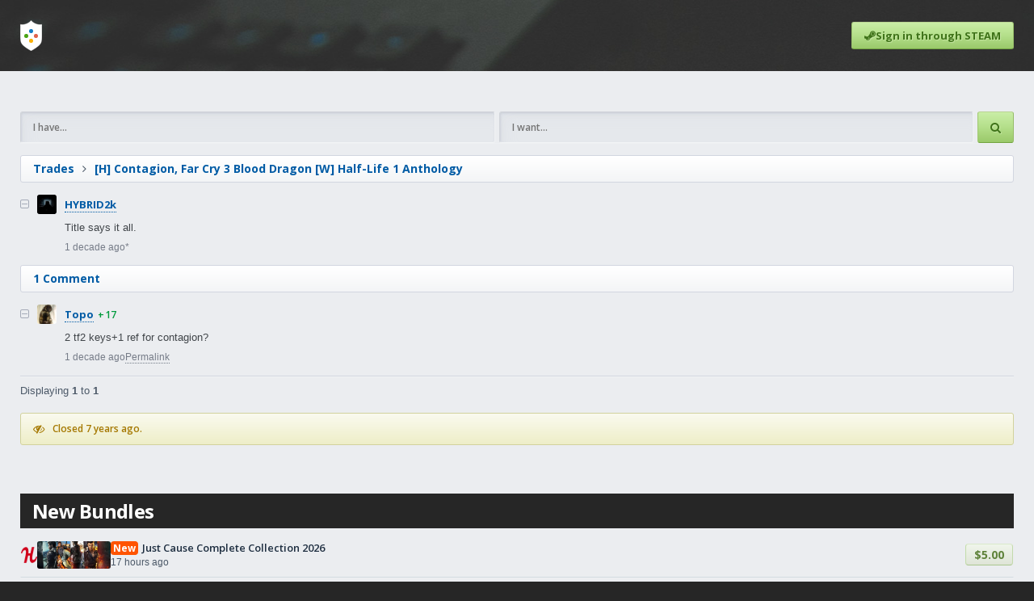

--- FILE ---
content_type: text/html; charset=UTF-8
request_url: https://www.steamtrades.com/trade/NAmlr/h-contagion-far-cry-3-blood-dragon-w-half-life-1-anthology
body_size: 4384
content:
<!DOCTYPE html>
<html lang="en">
	<head>
		<meta charset="UTF-8">
						<link rel="shortcut icon" href="https://cdn.steamtrades.com/img/favicon.ico">
		<title>[H] Contagion, Far Cry 3 Blood Dragon [W] Half-Life 1 Anthology</title>
		<!-- Google Fonts -->
		<link rel="preconnect" href="https://fonts.gstatic.com">
		<link href="https://fonts.googleapis.com/css2?family=Open+Sans:wght@300;600;700&family=Roboto+Mono&display=swap" rel="stylesheet"> 
		<!-- Include FontAwesome -->
		<link rel="stylesheet" href="https://maxcdn.bootstrapcdn.com/font-awesome/4.7.0/css/font-awesome.min.css">
		<!-- Include CSS -->
		<link rel="stylesheet" type="text/css" href="https://cdn.steamtrades.com/css/minified_v32.css">
		<!-- Include Scripts -->
		<script src="https://cdn.steamtrades.com/js/minified_v32.js"></script>
		<meta name="viewport" content="width=device-width, initial-scale=1">
						<script async src="https://pagead2.googlesyndication.com/pagead/js/adsbygoogle.js?client=ca-pub-7519145598166360" crossorigin="anonymous"></script>
							<style>
				.adsbygoogle[data-ad-status="unfilled"], .adsbygoogle:empty {
					height: 0 !important;
				}
			</style>
			<script>
				(function(){
					'use strict';
					window.onload = function e() {
						document.querySelectorAll('.pjkhjaiq').forEach(i => {
							let e, s, h = 0;
							if (e = i.querySelector('.adsbygoogle')) {
								s = getComputedStyle(e);
								h = e.clientHeight - (parseFloat(s.paddingTop) + parseFloat(s.paddingBottom));
								if (h <= 15) {
									e.parentNode.style.padding = 0;
								}
							}
							if (h <= 15 && i.querySelector('.bundle_container')) {
								i.querySelectorAll('.bundle_container').forEach(j => { j.classList.remove('is_hidden'); });
							}
						});
					}
				})();
			</script>
				</head>
	<body>
		<div class="popup">
			<div class="popup_summary">
				<div class="popup_icon"></div>
				<div class="popup_heading">
					<div class="popup_heading_h1"></div>
					<div class="popup_heading_h2"></div>
				</div>
			</div>
			<div class="popup_description">
			</div>
			<p class="popup_actions">
				<span class="b-close">Close</span>
			</p>
		</div>
				<header class="small">
			<div class="header_inner_wrap">
				<nav>
					<div class="nav_logo">
						<a aria-label="Home" href="/">
							<div></div>
							<div></div>
							<div></div>
							<div></div>
						</a>
					</div>
											<a href="/?login&redirect=/trade/NAmlr/h-contagion-far-cry-3-blood-dragon-w-half-life-1-anthology" class="nav_sign_in btn_action green">
							<i class="fa fa-steam"></i><span>Sign in through STEAM</span>
						</a>
										</nav>
							</div>
		</header>	<div class="page_outer_wrap">
		<div class="page_inner_wrap">
							<div class="pjkhjaiq">
					<a style=" margin: 0 auto 25px auto;" class="bundle_container is_hidden" target="_blank" rel="nofollow noopener" href="https://www.steamtrades.com/redirect?url=https%3A%2F%2Fwww.fanatical.com%2Fen%2Fpick-and-mix%2Fbuild-your-own-midwinter-bundle"><img class="bundle_img" src="https://fanatical.imgix.net/product/original/e8a9cd4f-c543-48b6-9c6d-c03bc58acece.jpeg?auto=format&amp;w=&amp;fit=crop&amp;h=200" /><div class="bundle_group"><div class="bundle_description"><div class="bundle_overflow"><span class="bundle_new">New</span> <span class="bundle_name">Build your own Midwinter Bundle</span></div><div class="bundle_date"><i class="fa fa-clock-o"></i><div>Started <span data-timestamp="1769004000">22 hours ago</span></div></div></div><div class="bundle_summary"><div class="bundle_icons"><div class="bundle_icon" style="background-image: url('https://cdn.steamgifts.com/img/fanatical_icon.png');"></div></div><div class="bundle_pricing">$1.00</div></div></div></a>							<div style="padding-bottom: 25px;">
								<!-- st_trade_top_responsive -->
								<ins class="adsbygoogle"
									 style="display:block"
									 data-ad-client="ca-pub-7519145598166360"
									 data-ad-slot="5667904970"
									 data-ad-format="auto"
									 data-full-width-responsive="true"></ins>
								<script>
									 (adsbygoogle = window.adsbygoogle || []).push({});
								</script>
							</div>
											</div>
							<div class="search_trades">
				<input name="have" type="text" placeholder="I have..." value="" />
				<input name="want" type="text" placeholder="I want..." value="" />
				<div class="btn_action green"><i class="fa fa-search"></i></div>
			</div>
			<div class="page_heading">
				<div class="page_heading_breadcrumbs"><a href="/trades">Trades</a><i class="fa fa-angle-right"></i><a href="/trade/NAmlr/h-contagion-far-cry-3-blood-dragon-w-half-life-1-anthology"><h1>[H] Contagion, Far Cry 3 Blood Dragon [W] Half-Life 1 Anthology</h1></a></div>			</div>
			<div class="comments">
				<div class="comment_outer">
					<div class="comment_inner">
						<div class="author">
							<i class="comment_collapse_btn fa fa-minus-square-o"></i>
							<i class="comment_expand_btn fa fa-plus-square-o"></i>
							<a href="/user/76561197990340465" class="author_avatar" style="background-image:url(https://avatars.steamstatic.com/f96a2b505ffc28e98421348263cebc9c2165613d_medium.jpg);"></a>
							<a href="/user/76561197990340465" class="author_name">HYBRID2k</a>
													</div>
						<div class="comment_body">
							<div class="comment_body_default">
								<div class="markdown"><p>Title says it all.</p></div>							</div>
							<div class="action_list">
								<div><span data-timestamp="1408364906">1 decade ago</span><span data-timestamp="1408396551">*</span></div>
							</div>
							<div class="comment_body_collapse markdown">
								<p class="comment_children_count"></p>
							</div>
						</div>
					</div>
				</div>
			</div>
			<div class="page_heading">
				<div class="page_heading_breadcrumbs"><a href="/trade/NAmlr/h-contagion-far-cry-3-blood-dragon-w-half-life-1-anthology"><span class="increment_comment_count">1 Comment</span></a></div>
			</div>
			<div class="comments"><div id="yfiPxUc" data-id="29227129" class="comment_outer">
				<div class="comment_inner" data-username="Topo">
							
					<div class="author">
						<i class="comment_collapse_btn fa fa-minus-square-o"></i>
						<i class="comment_expand_btn fa fa-plus-square-o"></i>
						<a aria-hidden="true" href="/user/76561198081869646" class="author_avatar" style="background-image:url(https://avatars.steamstatic.com/4e7e61fd52cef6177975231d0efcb2672af984f5_medium.jpg);"></a><a href="/user/76561198081869646" class="author_name">Topo</a><a href="/user/76561198081869646" class="author_small"><span class="is_positive">+17</span></a>
					</div>
					<div class="comment_body">
						<div class="comment_body_default markdown"><p>2 tf2 keys+1 ref for contagion?</p></div>
							<div class="action_list">
								<div><span data-timestamp="1408396551">1 decade ago</span></div>
								<a rel="nofollow" href="/go/comment/yfiPxUc">Permalink</a></div>
						<div class="comment_body_collapse markdown">
							<p class="comment_children_count"></p>
						</div>
					</div>
				</div>
			<div class="comment_children"></div></div></div><div data-page-number="1" data-results="1" data-per-page="50" class="pagination"><div class="pagination_results">Displaying <strong>1</strong> to <strong>1</strong></div></div><div style="margin-top: 15px;" class="notification yellow"><i class="fa fa-eye-slash"></i><div>Closed <span data-timestamp="1525220222">7 years ago</span>.</div></div>							<div class="pjkhjaiq">
												<div style="padding-top: 35px;">
								<!-- st_trade_bottom_responsive -->
								<ins class="adsbygoogle"
									 style="display:block"
									 data-ad-client="ca-pub-7519145598166360"
									 data-ad-slot="4300010659"
									 data-ad-format="auto"
									 data-full-width-responsive="true"></ins>
								<script>
									 (adsbygoogle = window.adsbygoogle || []).push({});
								</script>
							</div>
											</div>
									<div style="margin-top: 25px;">
						<div class="block_header">
							<div class="block_header_text">New Bundles</div>
						</div>
						<div class="table is_bundles">
							<div class="table_rows">
																	<div class="row_outer_wrap">
										<a class="row_inner_wrap" target="_blank" rel="nofollow noopener" href="https://www.steamtrades.com/redirect?url=https%3A%2F%2Fwww.humblebundle.com%2Fgames%2Fjust-cause-complete-collection-2026&amp;product_id=e5bff2e90649a8d49480d5f894266f4c">
											<div>
												<div class="bundle_icon" style="background-image:url('https://cdn.steamgifts.com/img/humble_bundle_icon.png');"></div>
											</div>
											<div>
												<div class="bundle_img" style="background-image:url('https://hb.imgix.net/5611d06d3cfcbac9f1d3eaa8f1155eab68cb14ac.jpg?auto=compress,format&amp;fit=crop&amp;h=353&amp;w=616&amp;s=7a20270f7b8b492b2e2fd5aee2062af9');"></div>
											</div>
											<div class="column_flex">
												<p class="bundle_name"><span class="bundle_new">New</span> <span">Just Cause Complete Collection 2026</span></p>
												<p><span data-timestamp="1769022000">17 hours ago</span></p>											</div>
											<div>
												<span class="bundle_pricing">$5.00</span>
											</div>
										</a>
									</div>
																		<div class="row_outer_wrap">
										<a class="row_inner_wrap" target="_blank" rel="nofollow noopener" href="https://www.steamtrades.com/redirect?url=https%3A%2F%2Fwww.humblebundle.com%2Fgames%2Fgarphill-games-core-games&amp;product_id=7f833ed48f11b00b1e7248263e56e6d1">
											<div>
												<div class="bundle_icon" style="background-image:url('https://cdn.steamgifts.com/img/humble_bundle_icon.png');"></div>
											</div>
											<div>
												<div class="bundle_img" style="background-image:url('https://hb.imgix.net/01a7b2225a9a6f57b8d9bf1ffa48534c4e62f0f7.jpg?auto=compress,format&amp;fit=crop&amp;h=353&amp;w=616&amp;s=2fe96b9efe1578fc66b0f0604c04793f');"></div>
											</div>
											<div class="column_flex">
												<p class="bundle_name"><span class="bundle_new">New</span> <span">Humble Tabletop Board Game Bundle: Garphill Games Core Games</span></p>
												<p><span data-timestamp="1768935600">1 day ago</span></p>											</div>
											<div>
												<span class="bundle_pricing">$40.00</span>
											</div>
										</a>
									</div>
																		<div class="row_outer_wrap">
										<a class="row_inner_wrap" target="_blank" rel="nofollow noopener" href="https://www.steamtrades.com/redirect?url=https%3A%2F%2Fwww.humblebundle.com%2Fgames%2Fgarphill-game-expansions&amp;product_id=13676c9a71ddd2c4e9c5dc9b1911e780">
											<div>
												<div class="bundle_icon" style="background-image:url('https://cdn.steamgifts.com/img/humble_bundle_icon.png');"></div>
											</div>
											<div>
												<div class="bundle_img" style="background-image:url('https://hb.imgix.net/fdec2764f38855d743d004010b1422ca14ff4303.jpg?auto=compress,format&amp;fit=crop&amp;h=353&amp;w=616&amp;s=309001a5deeb3954e253408e71e55276');"></div>
											</div>
											<div class="column_flex">
												<p class="bundle_name"><span class="bundle_new">New</span> <span">Humble Tabletop Board Game Bundle: Garphill Game Expansions</span></p>
												<p><span data-timestamp="1768935600">1 day ago</span></p>											</div>
											<div>
												<span class="bundle_pricing">$18.00</span>
											</div>
										</a>
									</div>
																		<div class="row_outer_wrap">
										<a class="row_inner_wrap" target="_blank" rel="nofollow noopener" href="https://www.steamtrades.com/redirect?url=https%3A%2F%2Fwww.humblebundle.com%2Fgames%2Ficeberg-hidden-gems-bundle&amp;product_id=1ea3be9b42b0e34d85ef2a702dd8a8e7">
											<div>
												<div class="bundle_icon" style="background-image:url('https://cdn.steamgifts.com/img/humble_bundle_icon.png');"></div>
											</div>
											<div>
												<div class="bundle_img" style="background-image:url('https://hb.imgix.net/ad2c1980a732a0b1fead21168ce92f63dd587d2a.jpg?auto=compress,format&amp;fit=crop&amp;h=353&amp;w=616&amp;s=a3baaf2c57f960e6ac51766ff68569a7');"></div>
											</div>
											<div class="column_flex">
												<p class="bundle_name"><span">The Iceberg Hidden Gems Bundle</span></p>
												<p><span data-timestamp="1768590000">5 days ago</span></p>											</div>
											<div>
												<span class="bundle_pricing">$5.00</span>
											</div>
										</a>
									</div>
																		<div class="row_outer_wrap">
										<a class="row_inner_wrap" target="_blank" rel="nofollow noopener" href="https://www.steamtrades.com/redirect?url=https%3A%2F%2Fwww.humblebundle.com%2Fgames%2Fplayful-platformers-2026&amp;product_id=9f42f292372a2b70f718f7f217d0c2b2">
											<div>
												<div class="bundle_icon" style="background-image:url('https://cdn.steamgifts.com/img/humble_bundle_icon.png');"></div>
											</div>
											<div>
												<div class="bundle_img" style="background-image:url('https://hb.imgix.net/2e274072d0302baa404dc8b10a1b9be2835899ab.jpg?auto=compress,format&amp;fit=crop&amp;h=353&amp;w=616&amp;s=58fa957d57378512f8fa181b559c4236');"></div>
											</div>
											<div class="column_flex">
												<p class="bundle_name"><span">Playful Platformers 2026</span></p>
												<p><span data-timestamp="1768417200">1 week ago</span></p>											</div>
											<div>
												<span class="bundle_pricing">$5.00</span>
											</div>
										</a>
									</div>
																		<div class="row_outer_wrap">
										<a class="row_inner_wrap" target="_blank" rel="nofollow noopener" href="https://www.steamtrades.com/redirect?url=https%3A%2F%2Fwww.fanatical.com%2Fen%2Fpick-and-mix%2Fbuild-your-own-midwinter-bundle&amp;product_id=e325bb9868f7582ac68bae61d7458ed0">
											<div>
												<div class="bundle_icon" style="background-image:url('https://cdn.steamgifts.com/img/fanatical_icon.png');"></div>
											</div>
											<div>
												<div class="bundle_img" style="background-image:url('https://fanatical.imgix.net/product/original/e8a9cd4f-c543-48b6-9c6d-c03bc58acece.jpeg?auto=format&amp;w=&amp;fit=crop&amp;h=200');"></div>
											</div>
											<div class="column_flex">
												<p class="bundle_name"><span class="bundle_new">New</span> <span">Build your own Midwinter Bundle</span></p>
												<p><span data-timestamp="1769004000">22 hours ago</span></p>											</div>
											<div>
												<span class="bundle_pricing">$1.00</span>
											</div>
										</a>
									</div>
																		<div class="row_outer_wrap">
										<a class="row_inner_wrap" target="_blank" rel="nofollow noopener" href="https://www.steamtrades.com/redirect?url=https%3A%2F%2Fwww.fanatical.com%2Fen%2Fpick-and-mix%2Fbuild-your-own-titanium-collection&amp;product_id=a52a73452bb9ec6b7b8c9ecaa26293a5">
											<div>
												<div class="bundle_icon" style="background-image:url('https://cdn.steamgifts.com/img/fanatical_icon.png');"></div>
											</div>
											<div>
												<div class="bundle_img" style="background-image:url('https://fanatical.imgix.net/product/original/c14fb957-e8f9-4b14-94bf-017f469fc5c1.jpeg?auto=format&amp;w=&amp;fit=crop&amp;h=200');"></div>
											</div>
											<div class="column_flex">
												<p class="bundle_name"><span class="bundle_new">New</span> <span">Build your own Titanium Collection (Jan 2026)</span></p>
												<p><span data-timestamp="1768917600">1 day ago</span></p>											</div>
											<div>
												<span class="bundle_pricing">$13.49</span>
											</div>
										</a>
									</div>
																		<div class="row_outer_wrap">
										<a class="row_inner_wrap" target="_blank" rel="nofollow noopener" href="https://www.steamtrades.com/redirect?url=https%3A%2F%2Fwww.fanatical.com%2Fen%2Fbundle%2Fsoundscape-realms-royalty-free-sfx-bundle&amp;product_id=5ab2142ee5790366bcac45c9cc52f776">
											<div>
												<div class="bundle_icon" style="background-image:url('https://cdn.steamgifts.com/img/fanatical_icon.png');"></div>
											</div>
											<div>
												<div class="bundle_img" style="background-image:url('https://fanatical.imgix.net/product/original/911fc44f-97e2-4366-8ca8-f0b59a28caa9.jpeg?auto=format&amp;w=&amp;fit=crop&amp;h=200');"></div>
											</div>
											<div class="column_flex">
												<p class="bundle_name"><span">Soundscape Realms Royalty Free SFX Bundle</span></p>
												<p><span data-timestamp="1768903200">2 days ago</span></p>											</div>
											<div>
												<span class="bundle_pricing">$1.00</span>
											</div>
										</a>
									</div>
																		<div class="row_outer_wrap">
										<a class="row_inner_wrap" target="_blank" rel="nofollow noopener" href="https://www.steamtrades.com/redirect?url=https%3A%2F%2Fwww.fanatical.com%2Fen%2Fbundle%2Fsci-fi-and-fantasy-sound-forge-royalty-free-music-and-sfx-bundle&amp;product_id=8aa6bd7c6646112de03b190da9607c79">
											<div>
												<div class="bundle_icon" style="background-image:url('https://cdn.steamgifts.com/img/fanatical_icon.png');"></div>
											</div>
											<div>
												<div class="bundle_img" style="background-image:url('https://fanatical.imgix.net/product/original/9fdae0f7-d387-43fa-8c81-1b027aca0d6b.jpeg?auto=format&amp;w=&amp;fit=crop&amp;h=200');"></div>
											</div>
											<div class="column_flex">
												<p class="bundle_name"><span">Sci-Fi &amp; Fantasy Sound Forge Royalty Free Music &amp; SFX Bundle</span></p>
												<p><span data-timestamp="1768903200">2 days ago</span></p>											</div>
											<div>
												<span class="bundle_pricing">$1.00</span>
											</div>
										</a>
									</div>
																		<div class="row_outer_wrap">
										<a class="row_inner_wrap" target="_blank" rel="nofollow noopener" href="https://www.steamtrades.com/redirect?url=https%3A%2F%2Fwww.fanatical.com%2Fen%2Fbundle%2Fneurovoider-deluxe-edition&amp;product_id=4f34f96ae5ed41ed6855f6bb81c61621">
											<div>
												<div class="bundle_icon" style="background-image:url('https://cdn.steamgifts.com/img/fanatical_icon.png');"></div>
											</div>
											<div>
												<div class="bundle_img" style="background-image:url('https://fanatical.imgix.net/product/original/15ffbbe7-9bff-47cc-b62a-aa460bdae39d.jpeg?auto=format&amp;w=&amp;fit=crop&amp;h=200');"></div>
											</div>
											<div class="column_flex">
												<p class="bundle_name"><span">NeuroVoider - Deluxe Edition</span></p>
												<p><span data-timestamp="1768813200">3 days ago</span></p>											</div>
											<div>
												<span class="bundle_pricing">$18.84</span>
											</div>
										</a>
									</div>
																</div>
						</div>
					</div>
							</div>
	</div>
		<footer>
			<div class="footer_upper">
				<div class="footer_inner_wrap">
					<div class="footer_description">
						<div class="footer_heading">SteamTrades</div>
						<div class="footer_description_text">Trade Steam games and keys, and items/skins for CS:GO, Dota 2, and TF2. Swap Steam trading cards, gems, or extra bundle keys. View millions of reviews for Steam users and build your own trading reputation.</div>
					</div>
					<div class="footer_columns">
						<div class="footer_column">
							<div class="footer_column_heading">
								<i class="fa fa-question-circle"></i>
								<div class="footer_column_name">Help</div>
							</div>
							<div class="footer_column_links">
								<a class="footer_column_link" href="/about/guidelines">Guidelines</a>
								<a class="footer_column_link" href="/about/comment-formatting">Comment Formatting</a>
							</div>
						</div>
						<div class="footer_column">
							<div class="footer_column_heading">
								<i class="fa fa-gavel"></i>
								<div class="footer_column_name">Legal</div>
							</div>
							<div class="footer_column_links">
								<a class="footer_column_link" href="/legal/privacy-policy">Privacy Policy</a>
								<a class="footer_column_link" href="/legal/cookie-policy">Cookie Policy</a>
								<a class="footer_column_link" href="/legal/terms-of-service">Terms of Service</a>
							</div>
						</div>
						<div class="footer_column">
							<div class="footer_column_heading">
								<i class="fa fa-envelope"></i>
								<div class="footer_column_name">Contact</div>
							</div>
							<div class="footer_column_links">
								<a class="footer_column_link" href="mailto:advertising@steamgifts.com">Advertise</a>
							</div>
						</div>
					</div>
				</div>
			</div>
			<div class="footer_lower">
				<div class="footer_inner_wrap">
					<div class="footer_steam">
						<div>Powered by</div>
						<a class="footer_steam_logo" href="https://store.steampowered.com" target="_blank" rel="nofollow noopener">
							<i class="fa fa-steam"></i>
							<div>Steam</div>
						</a>
					</div>
					<div class="footer_sites">
						<a title="Steam Trading" href="https://www.steamtrades.com">SteamTrades.com</a>
						<a title="Free Steam Keys and Giveaways" href="https://www.steamgifts.com">SteamGifts.com</a>
					</div>
				</div>
			</div>
		</footer>
	</body>
</html>

--- FILE ---
content_type: text/html; charset=utf-8
request_url: https://www.google.com/recaptcha/api2/aframe
body_size: 246
content:
<!DOCTYPE HTML><html><head><meta http-equiv="content-type" content="text/html; charset=UTF-8"></head><body><script nonce="WytTor7AyPuoc1xnqs2AkQ">/** Anti-fraud and anti-abuse applications only. See google.com/recaptcha */ try{var clients={'sodar':'https://pagead2.googlesyndication.com/pagead/sodar?'};window.addEventListener("message",function(a){try{if(a.source===window.parent){var b=JSON.parse(a.data);var c=clients[b['id']];if(c){var d=document.createElement('img');d.src=c+b['params']+'&rc='+(localStorage.getItem("rc::a")?sessionStorage.getItem("rc::b"):"");window.document.body.appendChild(d);sessionStorage.setItem("rc::e",parseInt(sessionStorage.getItem("rc::e")||0)+1);localStorage.setItem("rc::h",'1769086697879');}}}catch(b){}});window.parent.postMessage("_grecaptcha_ready", "*");}catch(b){}</script></body></html>